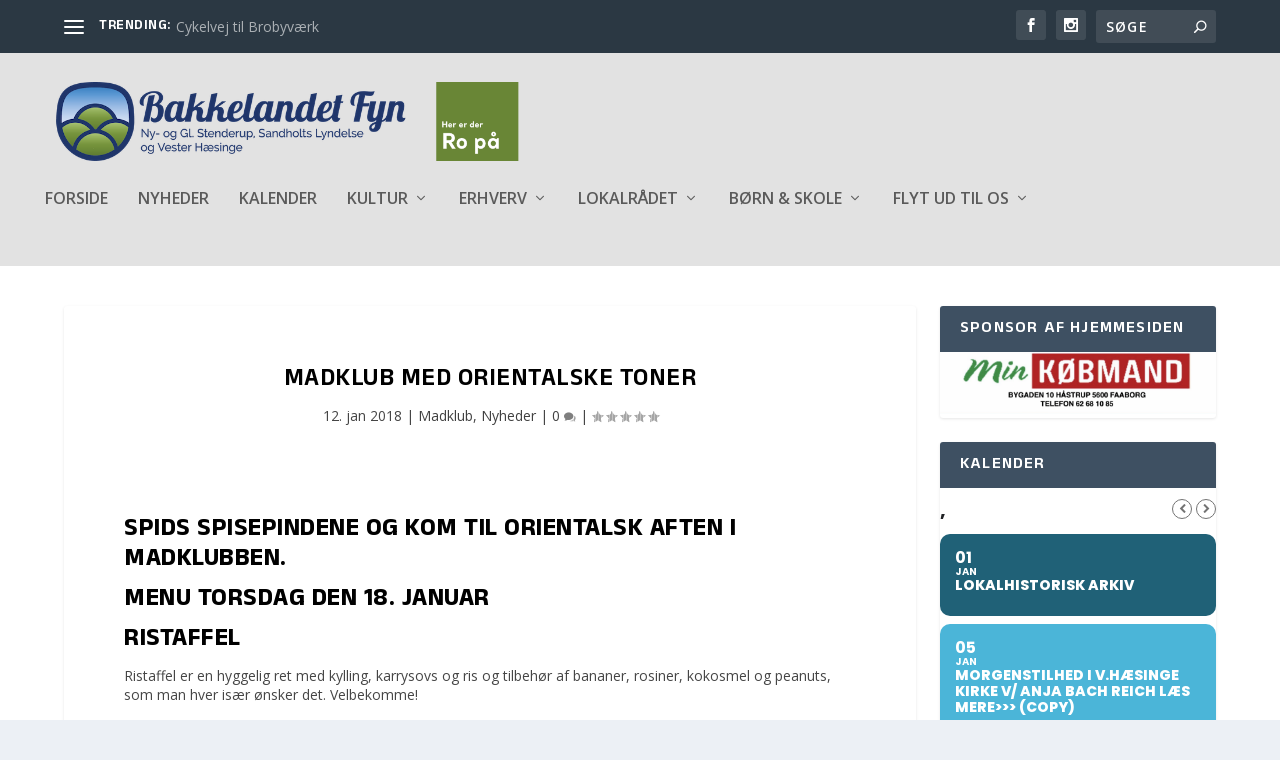

--- FILE ---
content_type: text/css
request_url: https://bakkelandetfyn.dk/wp-content/plugins/vfb-pro-display-entries/css/vfb-pro-display-entries.css?ver=20130822
body_size: 493
content:
.vfb-plugin-inactive{
	margin-bottom: 18px;
	padding:8px 35px 8px 14px;
	border:1px solid #eed3d7;
	border-radius: 4px;
	background-color:#f2dede;
	color:#b94a48;
	text-shadow: 0 1px 0 rgba(255, 255, 255, 0.5);
}
	
	.vfb-plugin-inactive p{
		margin:0;
		padding:0;
	}

.dataTables_wrapper{
	position: relative;
	clear: both;
	font-weight: normal;
	font-family:'Helvetica Neue',Helvetica,Arial,sans-serif;
}

	.dataTables_wrapper .ui-toolbar{
		padding:5px;
		font-weight: normal;
		font-size: 13px;
	}
	
	.dataTables_wrapper select{
		width:75px;
		height:27px;
		line-height: 27px;
		padding: 4px;
		font-size: 13px;
		color: #808080;
		border: 1px solid #ccc;
		border-radius: 3px;
	}
	
	.dataTables_wrapper input{
		display: inline-block;
		width: 220px;
		height: 18px;
		padding: 4px;
		font-size: 13px;
		line-height: 18px;
		color: #808080;
		border: 1px solid #ccc;
		border-radius: 3px;
		box-shadow: inset 0 1px 3px rgba(0, 0, 0, 0.1);
	}
	
.dataTables_length,
.dataTables_filter,
.dataTables_info,
.dataTables_paginate{
	width:45%;
	display:inline;
	float: left;
	padding:4px;
}

	.dataTables_filter,
	.dataTables_paginate{
		width:50%;
		float: right;
		text-align: right;
	}
	
		.dataTables_paginate{
			width:auto;
		}

table.vfb-display-entries,
table.vfb-display-entries-single {
	margin:0;
	padding: 0;
	font-size: 13px;
	width: 100%;
	clear: both;
}

	table.vfb-display-entries th {
		font-size: 12px;
		font-weight: bold;
		font-style: normal;
		text-transform: none;
		padding: 5px 0px 5px 10px;
		color: #222;
		border: 1px solid #ddd;
	}
		
		table.vfb-display-entries thead th {
			cursor: pointer;
		}
		
		table.vfb-display-entries thead th,
		table.vfb-display-entries tfoot th {
			border-bottom: none;
			line-height: 17px;
		}
		
		table.vfb-display-entries th + th,
		table.vfb-display-entries td + td,
		table.vfb-display-entries th + td {
			border-left: none;
		}
	
	table.vfb-display-entries td {
		padding: 5px 10px;
		vertical-align: top;
		text-align: left;
		border-top: 1px solid #ddd;
	}
	
	table.vfb-display-entries tr.odd td {
		background-color: #f9f9f9;
	}
	
	table.vfb-display-entries tr.even td {
		background-color: white;
	}
	
	table.vfb-display-entries tbody tr:hover td {
		background-color: #f5f5f5;
	}

table.vfb-display-entries-single,
.entry-content table.vfb-display-entries-single,
.comment-content table.vfb-display-entries-single {
	border: none;
	color: #757575;
	margin-bottom: 2em;
}

	table.vfb-display-entries-single th {
		color: #636363;
		font-size: 12px;
		font-weight: bold;
		text-transform: uppercase;
	}
	
		table.vfb-display-entries-single thead th {
			font-size: 15px;
			color: #21759b;
		}
	
	table.vfb-display-entries-single th,
	table.vfb-display-entries-single td {
		padding: 5px 10px;
		border: none;
	}
	
	tr.vfb-display-entries-row-odd th,
	tr.vfb-display-entries-row-odd td {
		background-color: #f5f5f5;
	}

.DataTables_sort_wrapper{
	position: relative;
	padding-right: 20px;
}

.DataTables_sort_icon{
	position: absolute;
	top:50%;
	right:0;
	margin-top: -7px;
}

.paging_full_numbers .ui-button{
	padding:0 10px;
	margin:0;
	color: #222;
	text-decoration: none;
}
	.paging_full_numbers .ui-button:hover{
		background: #aeaeae;
		cursor: pointer;
	}
	
	.paging_full_numbers .ui-button.ui-state-disabled{
		background-color: transparent;
	}